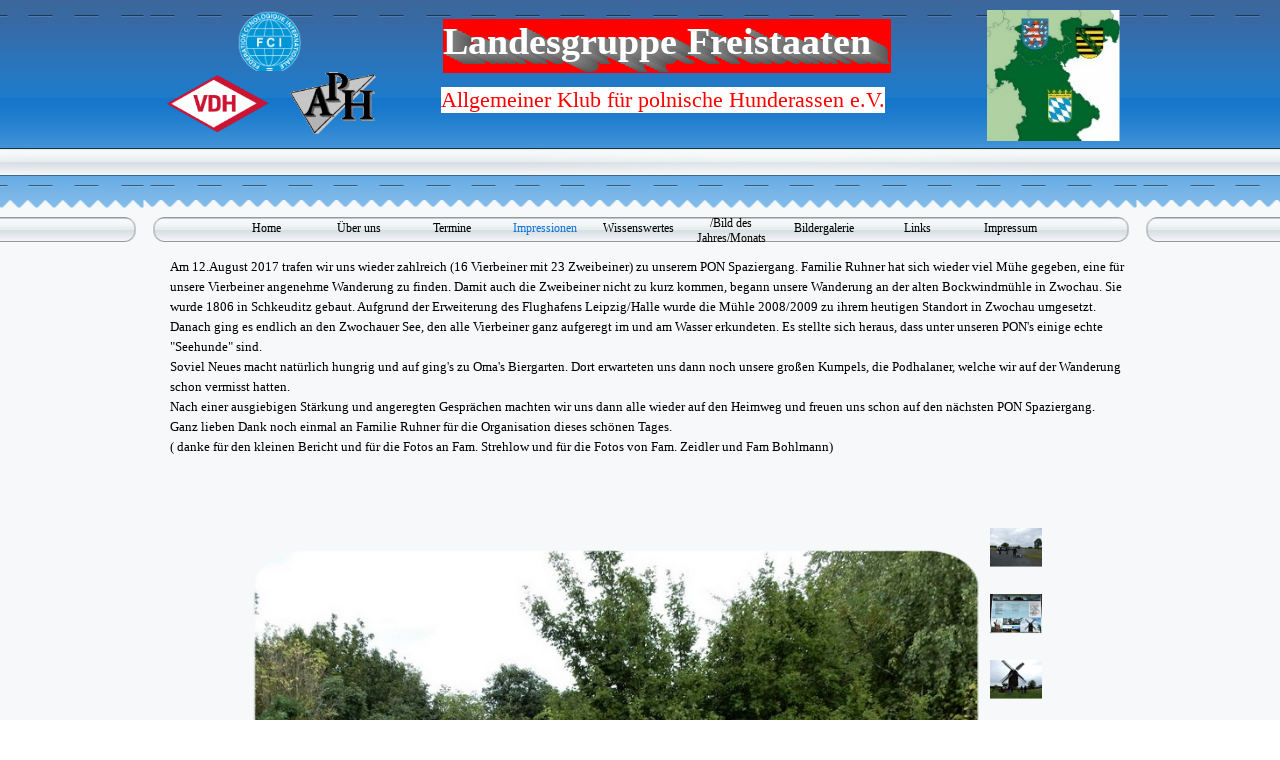

--- FILE ---
content_type: text/html
request_url: http://www.aph-freistaaten.de/12.08.-zwochauer-see.html
body_size: 7421
content:
<!DOCTYPE html><!-- HTML5 -->
<html prefix="og: http://ogp.me/ns#" lang="de-DE" dir="ltr">
	<head>
		<title>12.08. Zwochauer See - Allgemeiner Klub für Polnische Hunderassen APH e. V./LG Freistaaten</title>
		<meta charset="utf-8" />
		<!--[if IE]><meta http-equiv="ImageToolbar" content="False" /><![endif]-->
		<meta name="author" content="im Auftrag von Dr Gerd Bohlmann Holger Blach" />
		<meta name="generator" content="Incomedia WebSite X5 Evo 2022.3.7 - www.websitex5.com" />
		<meta name="viewport" content="width=993" />
		
		<link rel="stylesheet" href="style/reset.css?2022-3-7-0" media="screen,print" />
		<link rel="stylesheet" href="style/print.css?2022-3-7-0" media="print" />
		<link rel="stylesheet" href="style/style.css?2022-3-7-0" media="screen,print" />
		<link rel="stylesheet" href="style/template.css?2022-3-7-0" media="screen" />
		<link rel="stylesheet" href="pcss/12.08.-zwochauer-see.css?2022-3-7-0-638605345578616343" media="screen,print" />
		<script src="res/jquery.js?2022-3-7-0"></script>
		<script src="res/x5engine.js?2022-3-7-0" data-files-version="2022-3-7-0"></script>
		<script>
			window.onload = function(){ checkBrowserCompatibility('Der von Ihnen verwendete Browser unterstützt nicht die die Funktionen, die für die Anzeige dieser Website benötigt werden.','Der von Ihnen verwendete Browser unterstützt möglicherweise nicht die die Funktionen, die für die Anzeige dieser Website benötigt werden.','[1]Browser aktualisieren[/1] oder [2]Vorgang fortsetzen[/2].','http://outdatedbrowser.com/'); };
			x5engine.utils.currentPagePath = '12.08.-zwochauer-see.html';
		</script>
		<link rel="alternate" type="application/rss+xml" title="" href="blog/x5feed.php" />
		<meta name="google-site-verification" content="NE9_WedNil7JuP0xcELX8_WVOI9BpSFFEj799ciFeVU" />
		<meta name="norton-safeweb-site-verification" content="b9qfs3dynvw08fa-2yaibpzvr3lhpl9wbiovhc6yj82xbcq7jlglr1c55nfn7t5gl3ybvdozgwy360dee8h9wawe806zj20jyyal-hn5vdserhcwbvhizl6k4wmd0lgh" />
	</head>
	<body>
		<div id="imPageExtContainer">
			<div id="imPageIntContainer">
				<div id="imHeaderBg"></div>
				<div id="imFooterBg"></div>
				<div id="imPage">
					<header id="imHeader">
						
						<div id="imHeaderObjects"><div id="imHeader_imObjectImage_01_wrapper" class="template-object-wrapper"><div id="imHeader_imObjectImage_01"><div id="imHeader_imObjectImage_01_container"><a href="http://www.fci.be/de/?lang=de"><img src="images/270px-fci_logo_svg.png" title="Info zu FCI" alt="" width="150" height="150" />
</a></div></div></div><div id="imHeader_imObjectImage_02_wrapper" class="template-object-wrapper"><div id="imHeader_imObjectImage_02"><div id="imHeader_imObjectImage_02_container"><a href="http://www.vdh.de/home/"><img src="images/250px-vdh_logo_svg.png" title="zur VDH Webseite" alt="" width="150" height="86" />
</a></div></div></div><div id="imHeader_imObjectImage_03_wrapper" class="template-object-wrapper"><div id="imHeader_imObjectImage_03"><div id="imHeader_imObjectImage_03_container"><a href="http://de.wikipedia.org/wiki/Freistaat_(Republik)"><img src="images/von-ZEITRAUM-BAYERN.jpg" title="Info zu Freistaaten" alt="" width="150" height="173" />
</a></div></div></div><div id="imHeader_imObjectTitle_04_wrapper" class="template-object-wrapper"><div id="imHeader_imObjectTitle_04"><span id ="imHeader_imObjectTitle_04_text" >Landesgruppe Freistaaten</span></div></div><div id="imHeader_imObjectTitle_05_wrapper" class="template-object-wrapper"><div id="imHeader_imObjectTitle_05"><span id ="imHeader_imObjectTitle_05_text" >Allgemeiner Klub für polnische Hunderassen e.V.</span></div></div><div id="imHeader_imObjectImage_06_wrapper" class="template-object-wrapper"><div id="imHeader_imObjectImage_06"><div id="imHeader_imObjectImage_06_container"><a href="http://www.pon-op.de/"><img src="images/APH-Embl---neu-1.png" title="" alt="" width="150" height="109" />
</a></div></div></div><div id="imHeader_imMenuObject_07_wrapper" class="template-object-wrapper"><!-- UNSEARCHABLE --><div id="imHeader_imMenuObject_07"><div id="imHeader_imMenuObject_07_container"><div class="hamburger-button hamburger-component"><div><div><div class="hamburger-bar"></div><div class="hamburger-bar"></div><div class="hamburger-bar"></div></div></div></div><div class="hamburger-menu-background-container hamburger-component">
	<div class="hamburger-menu-background menu-mobile menu-mobile-animated hidden">
		<div class="hamburger-menu-close-button"><span>&times;</span></div>
	</div>
</div>
<ul class="menu-mobile-animated hidden">
	<li class="imMnMnFirst imPage" data-link-paths=",/index.html,/">
<div class="label-wrapper">
<div class="label-inner-wrapper">
		<a class="label" href="index.html">
Home		</a>
</div>
</div>
	</li><li class="imMnMnMiddle imLevel"><div class="label-wrapper"><div class="label-inner-wrapper"><span class="label">Über uns</span></div></div><ul data-original-position="open-bottom" class="open-bottom" style="" >
	<li class="imMnMnFirst imPage" data-link-paths=",/gruendung-der-lg.html">
<div class="label-wrapper">
<div class="label-inner-wrapper">
		<a class="label" href="gruendung-der-lg.html">
Gründung der LG		</a>
</div>
</div>
	</li><li class="imMnMnMiddle imPage" data-link-paths=",/lg-vorstand.html">
<div class="label-wrapper">
<div class="label-inner-wrapper">
		<a class="label" href="lg-vorstand.html">
LG Vorstand		</a>
</div>
</div>
	</li><li class="imMnMnMiddle imPage" data-link-paths=",/unsere-zuechter.html">
<div class="label-wrapper">
<div class="label-inner-wrapper">
		<a class="label" href="unsere-zuechter.html">
Unsere Züchter		</a>
</div>
</div>
	</li><li class="imMnMnLast imPage" data-link-paths=",/kontakte.html">
<div class="label-wrapper">
<div class="label-inner-wrapper">
		<a class="label" href="kontakte.html">
Kontakte		</a>
</div>
</div>
	</li></ul></li><li class="imMnMnMiddle imLevel"><div class="label-wrapper"><div class="label-inner-wrapper"><span class="label">Termine</span></div></div></li><li class="imMnMnMiddle imLevel"><div class="label-wrapper"><div class="label-inner-wrapper"><span class="label">Impressionen</span></div></div><ul data-original-position="open-bottom" class="open-bottom" style="" >
	<li class="imMnMnFirst imLevel"><div class="label-wrapper"><div class="label-inner-wrapper"><span class="label">2011-2013</span></div></div><ul data-original-position="open-right" class="open-right" style="" >
	<li class="imMnMnFirst imPage" data-link-paths="|/17.11.2013-poehl,-mitgliederversammlung.html">
<div class="label-wrapper">
<div class="label-inner-wrapper">
		<a class="label" href="17.11.2013-poehl,-mitgliederversammlung.html">
17.11.2013 Pöhl, Mitgliederversammlung		</a>
</div>
</div>
	</li><li class="imMnMnMiddle imPage" data-link-paths=",/22.9.2013-altvaterturm-bei-lehesten.html">
<div class="label-wrapper">
<div class="label-inner-wrapper">
		<a class="label" href="22.9.2013-altvaterturm-bei-lehesten.html">
22.9.2013 Altvaterturm bei Lehesten		</a>
</div>
</div>
	</li><li class="imMnMnMiddle imPage" data-link-paths=",/ausstellung-23.6.2013-.html">
<div class="label-wrapper">
<div class="label-inner-wrapper">
		<a class="label" href="ausstellung-23.6.2013-.html">
Ausstellung 23.6.2013 		</a>
</div>
</div>
	</li><li class="imMnMnMiddle imPage" data-link-paths=",/12.5.2013-stadtroda.html">
<div class="label-wrapper">
<div class="label-inner-wrapper">
		<a class="label" href="12.5.2013-stadtroda.html">
12.5.2013 Stadtroda		</a>
</div>
</div>
	</li><li class="imMnMnMiddle imPage" data-link-paths=",/17.3.2013--poehl.html">
<div class="label-wrapper">
<div class="label-inner-wrapper">
		<a class="label" href="17.3.2013--poehl.html">
17.3.2013  Pöhl		</a>
</div>
</div>
	</li><li class="imMnMnMiddle imPage" data-link-paths=",/27.1.2013-veldenstein.html">
<div class="label-wrapper">
<div class="label-inner-wrapper">
		<a class="label" href="27.1.2013-veldenstein.html">
27.1.2013 Veldenstein		</a>
</div>
</div>
	</li><li class="imMnMnMiddle imPage" data-link-paths=",/8.12.2012-beichlingen.html">
<div class="label-wrapper">
<div class="label-inner-wrapper">
		<a class="label" href="8.12.2012-beichlingen.html">
8.12.2012 Beichlingen		</a>
</div>
</div>
	</li><li class="imMnMnMiddle imPage" data-link-paths=",/16.9.2012-bennewitz.html">
<div class="label-wrapper">
<div class="label-inner-wrapper">
		<a class="label" href="16.9.2012-bennewitz.html">
16.9.2012 Bennewitz		</a>
</div>
</div>
	</li><li class="imMnMnLast imPage" data-link-paths=",/4.9.2011-klubschau-.html">
<div class="label-wrapper">
<div class="label-inner-wrapper">
		<a class="label" href="4.9.2011-klubschau-.html">
4.9.2011 Klubschau 		</a>
</div>
</div>
	</li></ul></li><li class="imMnMnMiddle imLevel"><div class="label-wrapper"><div class="label-inner-wrapper"><span class="label">2014</span></div></div><ul data-original-position="open-right" class="open-right" style="" >
	<li class="imMnMnFirst imPage" data-link-paths=",/16.11.burgk.html">
<div class="label-wrapper">
<div class="label-inner-wrapper">
		<a class="label" href="16.11.burgk.html">
16.11.Burgk		</a>
</div>
</div>
	</li><li class="imMnMnMiddle imPage" data-link-paths="|/05.10.-plauen,-ortsteil-reiszig.html">
<div class="label-wrapper">
<div class="label-inner-wrapper">
		<a class="label" href="05.10.-plauen,-ortsteil-reiszig.html">
05.10. Plauen, Ortsteil Reißig		</a>
</div>
</div>
	</li><li class="imMnMnMiddle imPage" data-link-paths=",/13.7.klostermansfeld.html">
<div class="label-wrapper">
<div class="label-inner-wrapper">
		<a class="label" href="13.7.klostermansfeld.html">
13.7.Klostermansfeld		</a>
</div>
</div>
	</li><li class="imMnMnMiddle imPage" data-link-paths=",/23.3.-poehl.html">
<div class="label-wrapper">
<div class="label-inner-wrapper">
		<a class="label" href="23.3.-poehl.html">
23.3. Pöhl		</a>
</div>
</div>
	</li><li class="imMnMnLast imPage" data-link-paths=",/2.2.-veldensteiner-forst.html">
<div class="label-wrapper">
<div class="label-inner-wrapper">
		<a class="label" href="2.2.-veldensteiner-forst.html">
2.2. Veldensteiner Forst		</a>
</div>
</div>
	</li></ul></li><li class="imMnMnMiddle imLevel"><div class="label-wrapper"><div class="label-inner-wrapper"><span class="label">2015</span></div></div><ul data-original-position="open-right" class="open-right" style="" >
	<li class="imMnMnFirst imPage" data-link-paths=",/25.1.-veldensteiner-forst.html">
<div class="label-wrapper">
<div class="label-inner-wrapper">
		<a class="label" href="25.1.-veldensteiner-forst.html">
25.1. Veldensteiner Forst		</a>
</div>
</div>
	</li><li class="imMnMnMiddle imPage" data-link-paths=",/23.3.-poehl-1.html">
<div class="label-wrapper">
<div class="label-inner-wrapper">
		<a class="label" href="23.3.-poehl-1.html">
23.3. Pöhl		</a>
</div>
</div>
	</li><li class="imMnMnMiddle imPage" data-link-paths=",/27.09.-grimma.html">
<div class="label-wrapper">
<div class="label-inner-wrapper">
		<a class="label" href="27.09.-grimma.html">
27.09. Grimma		</a>
</div>
</div>
	</li><li class="imMnMnLast imPage" data-link-paths=",/08.11.-poehl.html">
<div class="label-wrapper">
<div class="label-inner-wrapper">
		<a class="label" href="08.11.-poehl.html">
08.11. Pöhl		</a>
</div>
</div>
	</li></ul></li><li class="imMnMnMiddle imLevel"><div class="label-wrapper"><div class="label-inner-wrapper"><span class="label">2016</span></div></div><ul data-original-position="open-right" class="open-right" style="" >
	<li class="imMnMnFirst imPage" data-link-paths=",/21.02.veldensteiner-forst.html">
<div class="label-wrapper">
<div class="label-inner-wrapper">
		<a class="label" href="21.02.veldensteiner-forst.html">
21.02.Veldensteiner Forst		</a>
</div>
</div>
	</li><li class="imMnMnMiddle imPage" data-link-paths=",/24.04.-osterfeld-goldschau-.html">
<div class="label-wrapper">
<div class="label-inner-wrapper">
		<a class="label" href="24.04.-osterfeld-goldschau-.html">
24.04. Osterfeld/Goldschau 		</a>
</div>
</div>
	</li><li class="imMnMnMiddle imPage" data-link-paths=",/11.06.-fruehsommerspasztag-in-leuna.html">
<div class="label-wrapper">
<div class="label-inner-wrapper">
		<a class="label" href="11.06.-fruehsommerspasztag-in-leuna.html">
11.06. Frühsommerspaßtag in Leuna		</a>
</div>
</div>
	</li><li class="imMnMnLast imPage" data-link-paths=",/16.-17.07.-lg-schau.html">
<div class="label-wrapper">
<div class="label-inner-wrapper">
		<a class="label" href="16.-17.07.-lg-schau.html">
16./17.07. LG Schau		</a>
</div>
</div>
	</li></ul></li><li class="imMnMnMiddle imLevel"><div class="label-wrapper"><div class="label-inner-wrapper"><span class="label">2017</span></div></div><ul data-original-position="open-right" class="open-right" style="" >
	<li class="imMnMnFirst imPage" data-link-paths=",/21.01.-poehl.html">
<div class="label-wrapper">
<div class="label-inner-wrapper">
		<a class="label" href="21.01.-poehl.html">
21.01. Pöhl		</a>
</div>
</div>
	</li><li class="imMnMnMiddle imPage" data-link-paths=",/22.04.-grimma.html">
<div class="label-wrapper">
<div class="label-inner-wrapper">
		<a class="label" href="22.04.-grimma.html">
22.04. Grimma		</a>
</div>
</div>
	</li><li class="imMnMnMiddle imPage" data-link-paths=",/17.06.-hof.html">
<div class="label-wrapper">
<div class="label-inner-wrapper">
		<a class="label" href="17.06.-hof.html">
17.06. Hof		</a>
</div>
</div>
	</li><li class="imMnMnMiddle imPage" data-link-paths=",/12.08.-zwochauer-see.html">
<div class="label-wrapper">
<div class="label-inner-wrapper">
		<a class="label" href="12.08.-zwochauer-see.html">
12.08. Zwochauer See		</a>
</div>
</div>
	</li><li class="imMnMnMiddle imPage" data-link-paths=",/03.09.-26.-klubschau-des-aph.html">
<div class="label-wrapper">
<div class="label-inner-wrapper">
		<a class="label" href="03.09.-26.-klubschau-des-aph.html">
03.09. 26. Klubschau des APH		</a>
</div>
</div>
	</li><li class="imMnMnLast imPage" data-link-paths=",/21.10.-geierswalder-see-in-der-lausitz.html">
<div class="label-wrapper">
<div class="label-inner-wrapper">
		<a class="label" href="21.10.-geierswalder-see-in-der-lausitz.html">
21.10. Geierswalder See in der Lausitz		</a>
</div>
</div>
	</li></ul></li><li class="imMnMnMiddle imLevel"><div class="label-wrapper"><div class="label-inner-wrapper"><span class="label">2018</span></div></div><ul data-original-position="open-right" class="open-right" style="" >
	<li class="imMnMnFirst imPage" data-link-paths=",/11.02.-poehl.html">
<div class="label-wrapper">
<div class="label-inner-wrapper">
		<a class="label" href="11.02.-poehl.html">
11.02. Pöhl		</a>
</div>
</div>
	</li><li class="imMnMnMiddle imPage" data-link-paths=",/28.04.-gauchsdorfer-see-.html">
<div class="label-wrapper">
<div class="label-inner-wrapper">
		<a class="label" href="28.04.-gauchsdorfer-see-.html">
28.04. Gauchsdorfer See 		</a>
</div>
</div>
	</li><li class="imMnMnMiddle imPage" data-link-paths=",/16.06.-fruehsommerspasztag.html">
<div class="label-wrapper">
<div class="label-inner-wrapper">
		<a class="label" href="16.06.-fruehsommerspasztag.html">
16.06. Frühsommerspaßtag		</a>
</div>
</div>
	</li><li class="imMnMnMiddle imPage" data-link-paths=",/27.10.-geierswalder-see.html">
<div class="label-wrapper">
<div class="label-inner-wrapper">
		<a class="label" href="27.10.-geierswalder-see.html">
27.10. Geierswalder See		</a>
</div>
</div>
	</li><li class="imMnMnLast imPage" data-link-paths=",/08.12.-poehl-mit-mitgliederversammlung.html">
<div class="label-wrapper">
<div class="label-inner-wrapper">
		<a class="label" href="08.12.-poehl-mit-mitgliederversammlung.html">
08.12. Pöhl mit Mitgliederversammlung		</a>
</div>
</div>
	</li></ul></li><li class="imMnMnMiddle imLevel"><div class="label-wrapper"><div class="label-inner-wrapper"><span class="label">2019</span></div></div><ul data-original-position="open-right" class="open-right" style="" >
	<li class="imMnMnFirst imPage" data-link-paths=",/25.02.-betzenstein.html">
<div class="label-wrapper">
<div class="label-inner-wrapper">
		<a class="label" href="25.02.-betzenstein.html">
25.02. Betzenstein		</a>
</div>
</div>
	</li><li class="imMnMnMiddle imPage" data-link-paths=",/04.08.-stoermthaler-see.html">
<div class="label-wrapper">
<div class="label-inner-wrapper">
		<a class="label" href="04.08.-stoermthaler-see.html">
04.08. Störmthaler See		</a>
</div>
</div>
	</li><li class="imMnMnLast imPage" data-link-paths=",/23.11.-talsperre-poehl.html">
<div class="label-wrapper">
<div class="label-inner-wrapper">
		<a class="label" href="23.11.-talsperre-poehl.html">
23.11. Talsperre Pöhl		</a>
</div>
</div>
	</li></ul></li><li class="imMnMnMiddle imLevel"><div class="label-wrapper"><div class="label-inner-wrapper"><span class="label">2020</span></div></div><ul data-original-position="open-right" class="open-right" style="" >
	<li class=" imPage" data-link-paths=",/22.02.-auenwald.html">
<div class="label-wrapper">
<div class="label-inner-wrapper">
		<a class="label" href="22.02.-auenwald.html">
22.02. Auenwald		</a>
</div>
</div>
	</li></ul></li><li class="imMnMnMiddle imLevel"><div class="label-wrapper"><div class="label-inner-wrapper"><span class="label">2021</span></div></div><ul data-original-position="open-right" class="open-right" style="" >
	<li class=" imPage" data-link-paths=",/15.08.-stoermtaler-see.html">
<div class="label-wrapper">
<div class="label-inner-wrapper">
		<a class="label" href="15.08.-stoermtaler-see.html">
15.08. Störmtaler See		</a>
</div>
</div>
	</li></ul></li><li class="imMnMnMiddle imLevel"><div class="label-wrapper"><div class="label-inner-wrapper"><span class="label">2022</span></div></div><ul data-original-position="open-right" class="open-right" style="" >
	<li class="imMnMnFirst imPage" data-link-paths=",/3.04.-stoermthaler-see.html">
<div class="label-wrapper">
<div class="label-inner-wrapper">
		<a class="label" href="3.04.-stoermthaler-see.html">
3.04. Störmthaler See		</a>
</div>
</div>
	</li><li class="imMnMnMiddle imPage" data-link-paths=",/28.05.-theresienstein-in-hof.html">
<div class="label-wrapper">
<div class="label-inner-wrapper">
		<a class="label" href="28.05.-theresienstein-in-hof.html">
28.05. Theresienstein in Hof		</a>
</div>
</div>
	</li><li class="imMnMnLast imPage" data-link-paths=",/30.10.-geierswalder-see.html">
<div class="label-wrapper">
<div class="label-inner-wrapper">
		<a class="label" href="30.10.-geierswalder-see.html">
30.10. Geierswalder See		</a>
</div>
</div>
	</li></ul></li><li class="imMnMnMiddle imLevel"><div class="label-wrapper"><div class="label-inner-wrapper"><span class="label">2023</span></div></div><ul data-original-position="open-right" class="open-right" style="" >
	<li class="imMnMnFirst imPage" data-link-paths=",/19.02.-hof.html">
<div class="label-wrapper">
<div class="label-inner-wrapper">
		<a class="label" href="19.02.-hof.html">
19.02. Hof		</a>
</div>
</div>
	</li><li class="imMnMnLast imPage" data-link-paths=",/04.06.-stoermthaler-see.html">
<div class="label-wrapper">
<div class="label-inner-wrapper">
		<a class="label" href="04.06.-stoermthaler-see.html">
04.06. Störmthaler See		</a>
</div>
</div>
	</li></ul></li><li class="imMnMnLast imLevel"><div class="label-wrapper"><div class="label-inner-wrapper"><span class="label">2024</span></div></div><ul data-original-position="open-right" class="open-right" style="" >
	<li class=" imPage" data-link-paths=",/26.05.-bad-duerrenbeg.html">
<div class="label-wrapper">
<div class="label-inner-wrapper">
		<a class="label" href="26.05.-bad-duerrenbeg.html">
26.05. Bad Dürrenbeg		</a>
</div>
</div>
	</li></ul></li></ul></li><li class="imMnMnMiddle imLevel"><div class="label-wrapper"><div class="label-inner-wrapper"><span class="label">Wissenswertes</span></div></div><ul data-original-position="open-bottom" class="open-bottom" style="" >
	<li class="imMnMnFirst imPage" data-link-paths=",/rassebeschreibungen-----------------------------------------------.html">
<div class="label-wrapper">
<div class="label-inner-wrapper">
		<a class="label" href="rassebeschreibungen-----------------------------------------------.html">
Rassebeschreibungen                                               		</a>
</div>
</div>
	</li><li class="imMnMnMiddle imPage" data-link-paths=",/pon-op-buch-vom-aph.html">
<div class="label-wrapper">
<div class="label-inner-wrapper">
		<a class="label" href="pon-op-buch-vom-aph.html">
PON/OP Buch vom APH		</a>
</div>
</div>
	</li><li class="imMnMnMiddle imPage" data-link-paths=",/zuchtbuecher.html">
<div class="label-wrapper">
<div class="label-inner-wrapper">
		<a class="label" href="zuchtbuecher.html">
Zuchtbücher		</a>
</div>
</div>
	</li><li class="imMnMnMiddle imLevel"><div class="label-wrapper"><div class="label-inner-wrapper"><span class="label">Über Welpen</span></div></div><ul data-original-position="open-right" class="open-right" style="" >
	<li class="imMnMnFirst imPage" data-link-paths=",/vorbereitung-auf-welpen.html">
<div class="label-wrapper">
<div class="label-inner-wrapper">
		<a class="label" href="vorbereitung-auf-welpen.html">
Vorbereitung auf Welpen		</a>
</div>
</div>
	</li><li class="imMnMnMiddle imPage" data-link-paths=",/op-welpen.html">
<div class="label-wrapper">
<div class="label-inner-wrapper">
		<a class="label" href="op-welpen.html">
OP-Welpen		</a>
</div>
</div>
	</li><li class="imMnMnLast imPage" data-link-paths=",/pon-welpen.html">
<div class="label-wrapper">
<div class="label-inner-wrapper">
		<a class="label" href="pon-welpen.html">
PON-Welpen		</a>
</div>
</div>
	</li></ul></li><li class="imMnMnLast imPage" data-link-paths=",/allgemeine-infos.html">
<div class="label-wrapper">
<div class="label-inner-wrapper">
		<a class="label" href="allgemeine-infos.html">
Allgemeine Infos		</a>
</div>
</div>
	</li></ul></li><li class="imMnMnMiddle imLevel"><div class="label-wrapper"><div class="label-inner-wrapper"><span class="label">/Bild des Jahres/Monats</span></div></div><ul data-original-position="open-bottom" class="open-bottom" style="" >
	<li class=" imPage" data-link-paths=",/2013-2021.html">
<div class="label-wrapper">
<div class="label-inner-wrapper">
		<a class="label" href="2013-2021.html">
2013-2021		</a>
</div>
</div>
	</li></ul></li><li class="imMnMnMiddle imLevel"><div class="label-wrapper"><div class="label-inner-wrapper"><span class="label">Bildergalerie</span></div></div><ul data-original-position="open-bottom" class="open-bottom" style="" >
	<li class="imMnMnFirst imPage" data-link-paths="|/schnappschuesse,-2013-zur-verfuegung-gestellt-von-unseren-mitgliedern.html">
<div class="label-wrapper">
<div class="label-inner-wrapper">
		<a class="label" href="schnappschuesse,-2013-zur-verfuegung-gestellt-von-unseren-mitgliedern.html">
Schnappschüsse, 2013 zur Verfügung gestellt von unseren Mitgliedern		</a>
</div>
</div>
	</li><li class="imMnMnMiddle imPage" data-link-paths="|/schnappschuesse,-2014.html">
<div class="label-wrapper">
<div class="label-inner-wrapper">
		<a class="label" href="schnappschuesse,-2014.html">
Schnappschüsse, 2014		</a>
</div>
</div>
	</li><li class="imMnMnMiddle imPage" data-link-paths="-/schnappschuesse,2015.html">
<div class="label-wrapper">
<div class="label-inner-wrapper">
		<a class="label" href="schnappschuesse,2015.html">
Schnappschüsse,2015		</a>
</div>
</div>
	</li><li class="imMnMnMiddle imPage" data-link-paths="|/schnappschuesse,-2016.html">
<div class="label-wrapper">
<div class="label-inner-wrapper">
		<a class="label" href="schnappschuesse,-2016.html">
Schnappschüsse, 2016		</a>
</div>
</div>
	</li><li class="imMnMnLast imPage" data-link-paths=",/schnappschuesse-2017.html">
<div class="label-wrapper">
<div class="label-inner-wrapper">
		<a class="label" href="schnappschuesse-2017.html">
Schnappschüsse 2017		</a>
</div>
</div>
	</li></ul></li><li class="imMnMnMiddle imLevel"><div class="label-wrapper"><div class="label-inner-wrapper"><span class="label">Links</span></div></div><ul data-original-position="open-bottom" class="open-bottom" style="" >
	<li class=" imPage" data-link-paths=",/verbaende-u.-sonstige.html">
<div class="label-wrapper">
<div class="label-inner-wrapper">
		<a class="label" href="verbaende-u.-sonstige.html">
Verbände u. Sonstige		</a>
</div>
</div>
	</li></ul></li><li class="imMnMnLast imLevel"><div class="label-wrapper"><div class="label-inner-wrapper"><span class="label">Impressum</span></div></div><ul data-original-position="open-bottom" class="open-bottom" style="" >
	<li class="imMnMnFirst imPage" data-link-paths=",/impressum.html">
<div class="label-wrapper">
<div class="label-inner-wrapper">
		<a class="label" href="impressum.html">
Impressum		</a>
</div>
</div>
	</li><li class="imMnMnLast imPage" data-link-paths=",/datenschutzerklaerung.html">
<div class="label-wrapper">
<div class="label-inner-wrapper">
		<a class="label" href="datenschutzerklaerung.html">
Datenschutzerklärung		</a>
</div>
</div>
	</li></ul></li></ul></div></div><!-- UNSEARCHABLE END --><script>
var imHeader_imMenuObject_07_settings = {
	'menuId': 'imHeader_imMenuObject_07',
	'responsiveMenuEffect': 'slide',
	'responsiveMenuLevelOpenEvent': 'mouseover',
	'animationDuration': 1000,
}
x5engine.boot.push(function(){x5engine.initMenu(imHeader_imMenuObject_07_settings)});
$(function () {$('#imHeader_imMenuObject_07_container ul li').not('.imMnMnSeparator').each(function () {    var $this = $(this), timeout = 0;    $this.on('mouseenter', function () {        clearTimeout(timeout);        setTimeout(function () { $this.children('ul, .multiple-column').stop(false, false).show(); }, 250);    }).on('mouseleave', function () {        timeout = setTimeout(function () { $this.children('ul, .multiple-column').stop(false, false).hide(); }, 250);    });});});

</script>
</div></div>
					</header>
					<div id="imStickyBarContainer">
						<div id="imStickyBarGraphics"></div>
						<div id="imStickyBar">
							<div id="imStickyBarObjects"></div>
						</div>
					</div>
					<a class="imHidden" href="#imGoToCont" title="Überspringen Sie das Hauptmenü">Direkt zum Seiteninhalt</a>
					<div id="imSideBar">
						<div id="imSideBarObjects"></div>
					</div>
					<div id="imContentGraphics"></div>
					<main id="imContent">
						<a id="imGoToCont"></a>
						<div id="imPageRow_1" class="imPageRow">
						
						</div>
						<div id="imCell_1" class="" > <div id="imCellStyleGraphics_1"></div><div id="imCellStyleBorders_1"></div><div id="imTextObject_112_01">
							<div data-index="0"  class="text-tab-content grid-prop current-tab "  id="imTextObject_112_01_tab0" style="opacity: 1; ">
								<div class="text-inner">
									Am 12.August 2017 trafen wir uns wieder zahlreich (16 Vierbeiner mit 23 Zweibeiner) zu unserem PON Spaziergang. Familie Ruhner hat sich wieder viel Mühe gegeben, eine für unsere Vierbeiner angenehme Wanderung zu finden. Damit auch die Zweibeiner nicht zu kurz kommen, begann unsere Wanderung an der alten Bockwindmühle in Zwochau. Sie wurde 1806 in Schkeuditz gebaut. Aufgrund der Erweiterung des Flughafens Leipzig/Halle wurde die Mühle 2008/2009 zu ihrem heutigen Standort in Zwochau umgesetzt.<div>Danach ging es endlich an den Zwochauer See, den alle Vierbeiner ganz aufgeregt im und am Wasser erkundeten. Es stellte sich heraus, dass unter unseren PON's einige echte "Seehunde" sind.</div><div>Soviel Neues macht natürlich hungrig und auf ging's zu Oma's Biergarten. Dort erwarteten uns dann noch unsere großen Kumpels, die Podhalaner, welche wir auf der Wanderung schon vermisst hatten.</div><div>Nach einer ausgiebigen Stärkung und angeregten Gesprächen machten wir uns dann alle wieder auf den Heimweg und freuen uns schon auf den nächsten PON Spaziergang.</div><div>Ganz lieben Dank noch einmal an Familie Ruhner für die Organisation dieses schönen Tages.</div><div>( danke für den kleinen Bericht und für die Fotos an Fam. Strehlow und für die Fotos von Fam. Zeidler und Fam Bohlmann)</div><div><br></div><div><br></div>
								</div>
							</div>
						
						</div>
						</div><div id="imPageRow_2" class="imPageRow">
						
						</div>
						<div id="imCell_2" class="" > <div id="imCellStyleGraphics_2"></div><div id="imCellStyleBorders_2"></div><div id="imObjectGallery_112_02"><div id="imObjectGalleryContainer_2"></div></div><script>var imObjectGallery_112_02_settings = {'target': '#imObjectGallery_112_02','backgroundColor': 'transparent','description': { 'fontSize': '9pt','fontFamily': 'Tahoma','fontStyle': 'normal','fontWeight': 'normal'},'autoplay': true,'thumbs': { 'position': 'right', 'number': 10 },'controlBar': { 'show': false, 'color': 'rgba(20, 20, 20, 1)' },'random': false,'fullScreen': false,'media': [{'type': 'image','width': 800,'height': 600,'url': 'gallery/1_nwt9vokg.png','thumb': 'gallery/1_thumb_pliq9aao.png','autoplayTime': 5000,'effect': 'none'},{'type': 'image','width': 800,'height': 600,'url': 'gallery/2_f0r9g1rt.png','thumb': 'gallery/2_thumb_k6jaq3zn.png','autoplayTime': 5000,'effect': 'none'},{'type': 'image','width': 793,'height': 600,'url': 'gallery/3--2-_g1ftejpm.png','thumb': 'gallery/3--2-_thumb_ju3o4s16.png','autoplayTime': 5000,'effect': 'none'},{'type': 'image','width': 800,'height': 600,'url': 'gallery/3_g5fqutq6.png','thumb': 'gallery/3_thumb_5nf3zboh.png','autoplayTime': 5000,'effect': 'none'},{'type': 'image','width': 840,'height': 600,'url': 'gallery/4--2-_g4efhcpj.png','thumb': 'gallery/4--2-_thumb_jjutuzb3.png','autoplayTime': 5000,'effect': 'none'},{'type': 'image','width': 800,'height': 600,'url': 'gallery/3--3-.png','thumb': 'gallery/3--3-_thumb.png','autoplayTime': 5000,'effect': 'none'},{'type': 'image','width': 800,'height': 600,'url': 'gallery/4--3-_db4hqxyt.png','thumb': 'gallery/4--3-_thumb_4izlznn8.png','autoplayTime': 5000,'effect': 'none'},{'type': 'image','width': 800,'height': 600,'url': 'gallery/4--4-_elv15c94.png','thumb': 'gallery/4--4-_thumb_ni5chgvw.png','autoplayTime': 5000,'effect': 'none'},{'type': 'image','width': 800,'height': 600,'url': 'gallery/5--1-.png','thumb': 'gallery/5--1-_thumb.png','autoplayTime': 5000,'effect': 'none'},{'type': 'image','width': 800,'height': 600,'url': 'gallery/5--2-_67tp9ulm.png','thumb': 'gallery/5--2-_thumb_jbllu7o8.png','autoplayTime': 5000,'effect': 'none'},{'type': 'image','width': 800,'height': 600,'url': 'gallery/5--3-.png','thumb': 'gallery/5--3-_thumb.png','autoplayTime': 5000,'effect': 'none'},{'type': 'image','width': 800,'height': 600,'url': 'gallery/5--4-.png','thumb': 'gallery/5--4-_thumb.png','autoplayTime': 5000,'effect': 'none'},{'type': 'image','width': 800,'height': 600,'url': 'gallery/5--5-.png','thumb': 'gallery/5--5-_thumb.png','autoplayTime': 5000,'effect': 'none'},{'type': 'image','width': 800,'height': 600,'url': 'gallery/5--6-.png','thumb': 'gallery/5--6-_thumb.png','autoplayTime': 5000,'effect': 'none'},{'type': 'image','width': 800,'height': 600,'url': 'gallery/5--7-.png','thumb': 'gallery/5--7-_thumb.png','autoplayTime': 5000,'effect': 'none'},{'type': 'image','width': 800,'height': 600,'url': 'gallery/5--8-.png','thumb': 'gallery/5--8-_thumb.png','autoplayTime': 5000,'effect': 'none'},{'type': 'image','width': 747,'height': 600,'url': 'gallery/5--9-.png','thumb': 'gallery/5--9-_thumb.png','autoplayTime': 5000,'effect': 'none'},{'type': 'image','width': 800,'height': 600,'url': 'gallery/5--11-.png','thumb': 'gallery/5--11-_thumb.png','autoplayTime': 5000,'effect': 'none'},{'type': 'image','width': 800,'height': 600,'url': 'gallery/5--12-.png','thumb': 'gallery/5--12-_thumb.png','autoplayTime': 5000,'effect': 'none'},{'type': 'image','width': 800,'height': 600,'url': 'gallery/5--13-.png','thumb': 'gallery/5--13-_thumb.png','autoplayTime': 5000,'effect': 'none'},{'type': 'image','width': 800,'height': 600,'url': 'gallery/5--14-.png','thumb': 'gallery/5--14-_thumb.png','autoplayTime': 5000,'effect': 'none'},{'type': 'image','width': 800,'height': 600,'url': 'gallery/5--15-.png','thumb': 'gallery/5--15-_thumb.png','autoplayTime': 5000,'effect': 'none'},{'type': 'image','width': 801,'height': 600,'url': 'gallery/1_9ktbnbb3.png','thumb': 'gallery/1_thumb_i2q786sk.png','autoplayTime': 5000,'effect': 'none'},{'type': 'image','width': 801,'height': 600,'url': 'gallery/2_cvf2e8wj.png','thumb': 'gallery/2_thumb_izjmtf7i.png','autoplayTime': 5000,'effect': 'none'},{'type': 'image','width': 801,'height': 600,'url': 'gallery/3_7lb9xp03.png','thumb': 'gallery/3_thumb_z7fh5bz3.png','autoplayTime': 5000,'effect': 'none'},{'type': 'image','width': 801,'height': 600,'url': 'gallery/4_v99ajzaj.png','thumb': 'gallery/4_thumb_ny9iep8x.png','autoplayTime': 5000,'effect': 'none'},{'type': 'image','width': 801,'height': 600,'url': 'gallery/5_qh753m63.png','thumb': 'gallery/5_thumb_uq3wwfzh.png','autoplayTime': 5000,'effect': 'none'},{'type': 'image','width': 800,'height': 600,'url': 'gallery/DSC00288.png','thumb': 'gallery/DSC00288_thumb.png','autoplayTime': 5000,'effect': 'none'},{'type': 'image','width': 800,'height': 600,'url': 'gallery/DSC00301.png','thumb': 'gallery/DSC00301_thumb.png','autoplayTime': 5000,'effect': 'none'},{'type': 'image','width': 800,'height': 600,'url': 'gallery/DSC00308.png','thumb': 'gallery/DSC00308_thumb.png','autoplayTime': 5000,'effect': 'none'},{'type': 'image','width': 800,'height': 600,'url': 'gallery/DSC00312.png','thumb': 'gallery/DSC00312_thumb.png','autoplayTime': 5000,'effect': 'none'},{'type': 'image','width': 800,'height': 600,'url': 'gallery/DSC00316.png','thumb': 'gallery/DSC00316_thumb.png','autoplayTime': 5000,'effect': 'none'},{'type': 'image','width': 800,'height': 600,'url': 'gallery/DSC00320.png','thumb': 'gallery/DSC00320_thumb.png','autoplayTime': 5000,'effect': 'none'},{'type': 'image','width': 800,'height': 600,'url': 'gallery/DSC00327.png','thumb': 'gallery/DSC00327_thumb.png','autoplayTime': 5000,'effect': 'none'},{'type': 'image','width': 800,'height': 600,'url': 'gallery/DSC00348.png','thumb': 'gallery/DSC00348_thumb.png','autoplayTime': 5000,'effect': 'none'},{'type': 'image','width': 800,'height': 600,'url': 'gallery/5--16-.png','thumb': 'gallery/5--16-_thumb.png','autoplayTime': 5000,'effect': 'none'},{'type': 'image','width': 800,'height': 600,'url': 'gallery/5--17-.png','thumb': 'gallery/5--17-_thumb.png','autoplayTime': 5000,'effect': 'none'},{'type': 'image','width': 800,'height': 600,'url': 'gallery/5--19-.png','thumb': 'gallery/5--19-_thumb.png','autoplayTime': 5000,'effect': 'none'},{'type': 'image','width': 800,'height': 600,'url': 'gallery/5--20-.png','thumb': 'gallery/5--20-_thumb.png','autoplayTime': 5000,'effect': 'none'},{'type': 'image','width': 800,'height': 600,'url': 'gallery/5--21-.png','thumb': 'gallery/5--21-_thumb.png','autoplayTime': 5000,'effect': 'none'},{'type': 'image','width': 800,'height': 600,'url': 'gallery/5--22-.png','thumb': 'gallery/5--22-_thumb.png','autoplayTime': 5000,'effect': 'none'},{'type': 'image','width': 800,'height': 600,'url': 'gallery/5--23-.png','thumb': 'gallery/5--23-_thumb.png','autoplayTime': 5000,'effect': 'none'},{'type': 'image','width': 915,'height': 600,'url': 'gallery/12_9soax6py.png','thumb': 'gallery/12_thumb_pltiw833.png','autoplayTime': 5000,'effect': 'none'},{'type': 'image','width': 800,'height': 600,'url': 'gallery/5--24-.png','thumb': 'gallery/5--24-_thumb.png','autoplayTime': 5000,'effect': 'none'},{'type': 'image','width': 800,'height': 600,'url': 'gallery/5_b9hnibok.png','thumb': 'gallery/5_thumb_42mnr637.png','autoplayTime': 5000,'effect': 'none'},{'type': 'image','width': 800,'height': 600,'url': 'gallery/6_kpgd21jc.png','thumb': 'gallery/6_thumb_3nkaw95t.png','autoplayTime': 5000,'effect': 'none'},{'type': 'image','width': 800,'height': 600,'url': 'gallery/7_lwbx0rfl.png','thumb': 'gallery/7_thumb_rms2camk.png','autoplayTime': 5000,'effect': 'none'},{'type': 'image','width': 800,'height': 600,'url': 'gallery/5--10-.png','thumb': 'gallery/5--10-_thumb.png','autoplayTime': 5000,'effect': 'none'},{'type': 'image','width': 620,'height': 600,'url': 'gallery/8_e8040q6p.png','thumb': 'gallery/8_thumb_8yrkhh7e.png','autoplayTime': 5000,'effect': 'none'},{'type': 'image','width': 800,'height': 600,'url': 'gallery/10--1-.png','thumb': 'gallery/10--1-_thumb.png','autoplayTime': 5000,'effect': 'none'},{'type': 'image','width': 800,'height': 600,'url': 'gallery/10--2-.png','thumb': 'gallery/10--2-_thumb.png','autoplayTime': 5000,'effect': 'none'},{'type': 'image','width': 946,'height': 600,'url': 'gallery/10_jaz9hm0f.png','thumb': 'gallery/10_thumb_v6ec3l5n.png','autoplayTime': 5000,'effect': 'none'},{'type': 'image','width': 600,'height': 600,'url': 'gallery/11.png','thumb': 'gallery/11_thumb.png','description': 'Tscüß bis zum nächsten Wiedersehen !!','autoplayTime': 5000,'effect': 'none'}]};var dataimObjectGallery_112_02 = null;function loadimObjectGallery_112_02() {var startIndex = 0;if(!!dataimObjectGallery_112_02) {imObjectGallery_112_02_settings.startFrom = dataimObjectGallery_112_02.currentItemIndex();}var w = 0;var h = 0;w = $('#imObjectGallery_112_02').width();w = w + (0);var wImageMax = 946;wImageMax = wImageMax + (0);w  = Math.min(w, 800);h = w * 600 / 800;imObjectGallery_112_02_settings.width = w;imObjectGallery_112_02_settings.height = h;var minThumbsSize = 64;var maxThumbsSize = 64;var thumbsSize = (h  / 10) - 2; thumbsSize = Math.max(thumbsSize, minThumbsSize); thumbsSize = Math.min(thumbsSize, maxThumbsSize);imObjectGallery_112_02_settings.thumbs.size = thumbsSize;dataimObjectGallery_112_02 = x5engine.gallery(imObjectGallery_112_02_settings);}x5engine.boot.push(function() {var imObjectGallery_112_02_resizeTo = null,imObjectGallery_112_02_width = 0,isFirstTime = true;loadimObjectGallery_112_02();x5engine.utils.onElementResize(document.getElementById('imObjectGallery_112_02').parentNode, function (rect, target) {if (imObjectGallery_112_02_width == rect.width) {return;}imObjectGallery_112_02_width = rect.width;if (!!imObjectGallery_112_02_resizeTo) {clearTimeout(imObjectGallery_112_02_resizeTo);}imObjectGallery_112_02_resizeTo = setTimeout(function() {if(!isFirstTime) {loadimObjectGallery_112_02();}else {isFirstTime = false;}}, 50);});});</script></div>
					</main>
					<footer id="imFooter">
						<div id="imFooterObjects"><div id="imFooter_imObjectImage_01_wrapper" class="template-object-wrapper"><div id="imFooter_imObjectImage_01"><div id="imFooter_imObjectImage_01_container"><img src="images/3.png" title="" alt="" width="150" height="96" />
</div></div></div></div>
					</footer>
				</div>
				<span class="imHidden"><a href="#imGoToCont" title="Lesen Sie den Inhalt der Seite noch einmal durch">Zurück zum Seiteninhalt</a></span>
			</div>
		</div>
		
		<noscript class="imNoScript"><div class="alert alert-red">Um diese Website nutzen zu können, aktivieren Sie bitte JavaScript.</div></noscript>
	</body>
</html>


--- FILE ---
content_type: text/css
request_url: http://www.aph-freistaaten.de/pcss/12.08.-zwochauer-see.css?2022-3-7-0-638605345578616343
body_size: 32108
content:
#imPage { display: -ms-grid; display: grid; -ms-grid-columns: minmax(0, 1fr) 993px minmax(0, 1fr); grid-template-columns: minmax(0, 1fr) 993px minmax(0, 1fr); -ms-grid-rows: 246px auto 82px; grid-template-rows: 246px auto 82px; }
#imHeader { display: block; -ms-grid-column: 1; -ms-grid-column-span: 3; grid-column: 1 / 4; -ms-grid-row: 1; -ms-grid-row-span: 1; grid-row: 1 / 2; }
#imFooter { display: block; -ms-grid-column: 2; -ms-grid-column-span: 1; grid-column: 2 / 3; -ms-grid-row: 3; -ms-grid-row-span: 1; grid-row: 3 / 4; }
#imSideBar { display: none; }
#imContent { display: block; -ms-grid-column: 1; -ms-grid-column-span: 3; grid-column: 1 / 4; -ms-grid-row: 2; -ms-grid-row-span: 1; grid-row: 2 / 3; }
#imContentGraphics { display: block; -ms-grid-column: 2; -ms-grid-column-span: 1; grid-column: 2 / 3; -ms-grid-row: 2; -ms-grid-row-span: 1; grid-row: 2 / 3; }
#imContent { display: -ms-grid; display: grid; -ms-grid-columns: minmax(0, 1fr) 40.333px 40.333px 40.333px 40.333px 40.333px 40.333px 40.333px 40.333px 40.333px 40.333px 40.333px 40.333px 40.333px 40.333px 40.333px 40.333px 40.333px 40.333px 40.333px 40.333px 40.333px 40.333px 40.333px 40.333px minmax(0, 1fr); grid-template-columns: minmax(0, 1fr) 40.333px 40.333px 40.333px 40.333px 40.333px 40.333px 40.333px 40.333px 40.333px 40.333px 40.333px 40.333px 40.333px 40.333px 40.333px 40.333px 40.333px 40.333px 40.333px 40.333px 40.333px 40.333px 40.333px 40.333px minmax(0, 1fr); -ms-grid-rows: auto auto auto; grid-template-rows: auto auto auto; }
#imContent > header { display: block; -ms-grid-column: 2; -ms-grid-column-span: 24; grid-column: 2 / 26; -ms-grid-row: 1; -ms-grid-row-span: 1; grid-row: 1 / 2; }
#imGoToCont { display: block; -ms-grid-column: 2; -ms-grid-column-span: 1; grid-column: 2 / 3; -ms-grid-row: 1; -ms-grid-row-span: 1; grid-row: 1 / 2; }
#imCell_1 { display: -ms-grid; display: grid; -ms-grid-column: 2; -ms-grid-column-span: 24; grid-column: 2 / 26; -ms-grid-row: 2; -ms-grid-row-span: 1; grid-row: 2 / 3; }
#imCell_2 { display: -ms-grid; display: grid; -ms-grid-column: 2; -ms-grid-column-span: 24; grid-column: 2 / 26; -ms-grid-row: 3; -ms-grid-row-span: 1; grid-row: 3 / 4; }
#imPageRow_1 { display: block; -ms-grid-column: 2; -ms-grid-column-span: 24; grid-column: 2 / 26; -ms-grid-row: 2; -ms-grid-row-span: 1; grid-row: 2 / 3; }
#imPageRow_2 { display: block; -ms-grid-column: 2; -ms-grid-column-span: 24; grid-column: 2 / 26; -ms-grid-row: 3; -ms-grid-row-span: 1; grid-row: 3 / 4; }
#imHeader_imCell_1 { -ms-grid-columns: 100%; grid-template-columns: 100%; position: relative; box-sizing: border-box; }
#imHeader_imObjectImage_01 { position: relative; -ms-grid-row-align: start; align-self: start; -ms-grid-column-align: center; justify-self: center; max-width: 100%; box-sizing: border-box; z-index: 3; }
#imHeader_imCellStyleGraphics_1 { position: absolute; top: 0px; bottom: 0px; background-color: transparent; }
#imHeader_imCellStyleBorders_1 { position: absolute; top: 0px; bottom: 0px; }
#imHeader_imObjectImage_01 { vertical-align: top; margin: 0 auto; }
#imHeader_imObjectImage_01 #imHeader_imObjectImage_01_container img { width: 100%; height: auto; vertical-align: top; }#imHeader_imCell_2 { -ms-grid-columns: 100%; grid-template-columns: 100%; position: relative; box-sizing: border-box; }
#imHeader_imObjectImage_02 { position: relative; -ms-grid-row-align: start; align-self: start; -ms-grid-column-align: center; justify-self: center; max-width: 100%; box-sizing: border-box; z-index: 3; }
#imHeader_imCellStyleGraphics_2 { position: absolute; top: 0px; bottom: 0px; background-color: transparent; }
#imHeader_imCellStyleBorders_2 { position: absolute; top: 0px; bottom: 0px; }
#imHeader_imObjectImage_02 { vertical-align: top; margin: 0 auto; }
#imHeader_imObjectImage_02 #imHeader_imObjectImage_02_container img { width: 100%; height: auto; vertical-align: top; }#imHeader_imCell_3 { -ms-grid-columns: 100%; grid-template-columns: 100%; position: relative; box-sizing: border-box; }
#imHeader_imObjectImage_03 { position: relative; -ms-grid-row-align: start; align-self: start; -ms-grid-column-align: center; justify-self: center; max-width: 100%; box-sizing: border-box; z-index: 3; }
#imHeader_imCellStyleGraphics_3 { position: absolute; top: 0px; bottom: 0px; background-color: transparent; }
#imHeader_imCellStyleBorders_3 { position: absolute; top: 0px; bottom: 0px; }
#imHeader_imObjectImage_03 { vertical-align: top; margin: 0 auto; }
#imHeader_imObjectImage_03 #imHeader_imObjectImage_03_container img { width: 100%; height: auto; vertical-align: top; }#imHeader_imCell_4 { -ms-grid-columns: 100%; grid-template-columns: 100%; position: relative; box-sizing: border-box; }
#imHeader_imObjectTitle_04 { position: relative; -ms-grid-row-align: start; align-self: start; -ms-grid-column-align: center; justify-self: center; max-width: 100%; box-sizing: border-box; z-index: 3; }
#imHeader_imCellStyleGraphics_4 { position: absolute; top: 0px; bottom: 0px; background-color: transparent; }
#imHeader_imCellStyleBorders_4 { position: absolute; top: 0px; bottom: 0px; }
#imHeader_imObjectTitle_04 {margin: 0; text-align: center;}
#imHeader_imObjectTitle_04_text {font: normal normal bold 72pt 'Tahoma';  padding: 0px 20px 10px 0px; background-color: rgba(255, 0, 0, 1); position: relative; display: inline-block; }
#imHeader_imObjectTitle_04_text,
#imHeader_imObjectTitle_04_text a { color: rgba(255, 255, 255, 1); white-space: pre-wrap; }
#imHeader_imObjectTitle_04_text a{ text-decoration: none; }
#imHeader_imCell_5 { -ms-grid-columns: 100%; grid-template-columns: 100%; position: relative; box-sizing: border-box; }
#imHeader_imObjectTitle_05 { position: relative; -ms-grid-row-align: start; align-self: start; -ms-grid-column-align: center; justify-self: center; max-width: 100%; box-sizing: border-box; z-index: 3; }
#imHeader_imCellStyleGraphics_5 { position: absolute; top: 0px; bottom: 0px; background-color: transparent; }
#imHeader_imCellStyleBorders_5 { position: absolute; top: 0px; bottom: 0px; }
#imHeader_imObjectTitle_05 {margin: 0; text-align: center;}
#imHeader_imObjectTitle_05_text {font: normal normal normal 36pt 'Tahoma';  padding: 0px 0px 0px 0px; background-color: rgba(255, 255, 255, 1); position: relative; display: inline-block; }
#imHeader_imObjectTitle_05_text,
#imHeader_imObjectTitle_05_text a { color: rgba(255, 0, 0, 1); white-space: pre-wrap; }
#imHeader_imObjectTitle_05_text a{ text-decoration: none; }
#imHeader_imCell_6 { -ms-grid-columns: 100%; grid-template-columns: 100%; position: relative; box-sizing: border-box; }
#imHeader_imObjectImage_06 { position: relative; -ms-grid-row-align: start; align-self: start; -ms-grid-column-align: center; justify-self: center; max-width: 100%; box-sizing: border-box; z-index: 3; }
#imHeader_imCellStyleGraphics_6 { position: absolute; top: 0px; bottom: 0px; background-color: transparent; }
#imHeader_imCellStyleBorders_6 { position: absolute; top: 0px; bottom: 0px; }
#imHeader_imObjectImage_06 { vertical-align: top; margin: 0 auto; }
#imHeader_imObjectImage_06 #imHeader_imObjectImage_06_container img { width: 100%; height: auto; vertical-align: top; }#imHeader_imCell_7 { -ms-grid-columns: 100%; grid-template-columns: 100%; position: relative; box-sizing: border-box; }
#imHeader_imMenuObject_07 { position: relative; -ms-grid-row-align: start; align-self: start; -ms-grid-column-align: center; justify-self: center; max-width: 100%; box-sizing: border-box; z-index: 103; }
#imHeader_imCellStyleGraphics_7 { position: absolute; top: 0px; bottom: 0px; background-color: transparent; }
#imHeader_imCellStyleBorders_7 { position: absolute; top: 0px; bottom: 0px; }
.label-wrapper .menu-item-icon {
max-height: 100%; position: absolute; top: 0; bottom: 0; left: 3px; margin: auto; z-index: 0; 
}
.im-menu-opened #imStickyBarContainer, .im-menu-opened #imPageToTop { visibility: hidden !important; }
#imFooter_imCell_1 { -ms-grid-columns: 100%; grid-template-columns: 100%; position: relative; box-sizing: border-box; }
#imFooter_imObjectImage_01 { position: relative; -ms-grid-row-align: start; align-self: start; -ms-grid-column-align: center; justify-self: center; max-width: 100%; box-sizing: border-box; z-index: 3; }
#imFooter_imCellStyleGraphics_1 { position: absolute; top: 0px; bottom: 0px; background-color: transparent; }
#imFooter_imCellStyleBorders_1 { position: absolute; top: 0px; bottom: 0px; }
#imFooter_imObjectImage_01 { vertical-align: top; margin: 0 auto; }
#imFooter_imObjectImage_01 #imFooter_imObjectImage_01_container img { width: 100%; height: auto; vertical-align: top; }.imPageRow { position: relative;  }
#imCell_1 { -ms-grid-columns: 100%; grid-template-columns: 100%; position: relative; box-sizing: border-box; }
#imTextObject_112_01 { position: relative; -ms-grid-row-align: start; align-self: start; -ms-grid-column-align: center; justify-self: center; max-width: 100%; box-sizing: border-box; z-index: 3; }
#imCellStyleGraphics_1 { position: absolute; top: 3px; bottom: 3px; background-color: transparent; }
#imCellStyleBorders_1 { position: absolute; top: 3px; bottom: 3px; }
#imTextObject_112_01 { width: 100%; }
#imTextObject_112_01 { font-style: normal; font-weight: normal; line-height: 20px; }
#imTextObject_112_01_tab0 div { line-height: 20px; }
#imTextObject_112_01_tab0 .imHeading1 { line-height: 20px; }
#imTextObject_112_01_tab0 .imHeading2 { line-height: 20px; }
#imTextObject_112_01_tab0 .imHeading3 { line-height: 20px; }
#imTextObject_112_01_tab0 .imHeading4 { line-height: 20px; }
#imTextObject_112_01_tab0 .imHeading5 { line-height: 20px; }
#imTextObject_112_01_tab0 .imHeading6 { line-height: 20px; }
#imTextObject_112_01_tab0 ul { list-style: disc; margin: 0; padding: 0; overflow: hidden; }
#imTextObject_112_01_tab0 ul ul { list-style: square; padding: 0 0 0 20px; }
#imTextObject_112_01_tab0 ul ul ul { list-style: circle; }
#imTextObject_112_01_tab0 ul li { margin: 0 0 0 40px; padding: 0px; }
#imTextObject_112_01_tab0 ol { list-style: decimal; margin: 0; padding: 0; }
#imTextObject_112_01_tab0 ol ol { list-style: lower-alpha; padding: 0 0 0 20px; }
#imTextObject_112_01_tab0 ol li { margin: 0 0 0 40px; padding: 0px; }
#imTextObject_112_01_tab0 blockquote { margin: 0 0 0 15px; padding: 0; border: none; }
#imTextObject_112_01_tab0 table { border: none; padding: 0; border-collapse: collapse; }
#imTextObject_112_01_tab0 table td { border: 1px solid black; word-wrap: break-word; padding: 4px 3px 4px 3px; margin: 0; vertical-align: middle; }
#imTextObject_112_01_tab0 p { margin: 0; padding: 0; }
#imTextObject_112_01_tab0 .inline-block { display: inline-block; }
#imTextObject_112_01_tab0 sup { vertical-align: super; font-size: smaller; }
#imTextObject_112_01_tab0 sub { vertical-align: sub; font-size: smaller; }
#imTextObject_112_01_tab0 img { border: none; margin: 0; vertical-align: text-bottom;}
#imTextObject_112_01_tab0 .fleft { float: left; vertical-align: baseline;}
#imTextObject_112_01_tab0 .fright { float: right; vertical-align: baseline;}
#imTextObject_112_01_tab0 img.fleft { margin-right: 15px; }
#imTextObject_112_01_tab0 img.fright { margin-left: 15px; }
#imTextObject_112_01_tab0 .imTALeft { text-align: left; }
#imTextObject_112_01_tab0 .imTARight { text-align: right; }
#imTextObject_112_01_tab0 .imTACenter { text-align: center; }
#imTextObject_112_01_tab0 .imTAJustify { text-align: justify; }
#imTextObject_112_01_tab0 .imUl { text-decoration: underline; }
#imTextObject_112_01_tab0 .imStrike { text-decoration: line-through; }
#imTextObject_112_01_tab0 .imUlStrike { text-decoration: underline line-through; }
#imTextObject_112_01_tab0 .imVt { vertical-align: top; }
#imTextObject_112_01_tab0 .imVc { vertical-align: middle; }
#imTextObject_112_01_tab0 .imVb { vertical-align: bottom; }
#imTextObject_112_01_tab0 hr { border-width: 1px 0 0 0; border-style: solid; }
#imTextObject_112_01 .text-container {border-width: 0 1px 1px 1px;box-sizing: border-box;width: 100%;}
#imTextObject_112_01 .text-container {margin: 0 auto; position: relative;overflow: hidden; display: -ms-grid; display: grid; -ms-grid-template-rows: 1fr; grid-template-rows: 1fr; -ms-grid-template-columns: 1fr; grid-template-columns: 1fr; background-color: rgba(255, 255, 255, 1); border-style: solid;border-color: rgba(169, 169, 169, 1); }
#imTextObject_112_01 .text-container .grid-prop.current-tab {z-index: 1; opacity: 1;  }
#imTextObject_112_01 .text-container .grid-prop {-ms-grid-column: 1; -ms-grid-row: 1; grid-area: 1 / 1 / 2 / 2; opacity: 0; box-sizing: border-box; position: relative;  }
#imTextObject_112_01 .text-container .text-tab-content.detach {position: absolute; top: 0; left: 0; width: 100%; display: none; }
#imCell_2 { -ms-grid-columns: 100%; grid-template-columns: 100%; position: relative; box-sizing: border-box; }
#imObjectGallery_112_02 { position: relative; -ms-grid-row-align: start; align-self: start; -ms-grid-column-align: center; justify-self: center; max-width: 100%; box-sizing: border-box; z-index: 3; }
#imCellStyleGraphics_2 { position: absolute; top: 3px; bottom: 3px; background-color: transparent; }
#imCellStyleBorders_2 { position: absolute; top: 3px; bottom: 3px; }
#imObjectGallery_112_02 { width: 100%; max-width: 100%; }
#imObjectGallery_112_02 > div { margin: 0 auto; }
#imObjectGallery_112_02 a:link, #imContent #imObjectGallery_112_02 a:hover, #imContent #imObjectGallery_112_02 a:visited, #imContent #imObjectGallery_112_02 a:active { border: none; background-color: transparent; text-decoration: none; }
#imContent { padding-left: 20px; padding-right:5px; }
.imPageRow { margin-left: -20px; margin-right: -5px; }
#imBreadcrumb { width: 954px; margin-left: 6px; margin-right: 6px; }
#imCell_1 { padding-top: 3px; padding-bottom: 3px; padding-left: 3px; padding-right: 3px; }
#imCell_1 { -ms-grid-rows: 100%; grid-template-rows: 100%; }
#imTextObject_112_01 { padding-top: 3px; padding-bottom: 3px; padding-left: 3px; padding-right: 3px; }
#imCellStyleGraphics_1 { left: 3px; right: 3px; }
#imCellStyleBorders_1 { left: 3px; right: 3px; border-top: 0; border-bottom: 0; border-left: 0; border-right: 0; }
#imCell_2 { padding-top: 3px; padding-bottom: 3px; padding-left: 3px; padding-right: 3px; }
#imCell_2 { -ms-grid-rows: 100%; grid-template-rows: 100%; }
#imObjectGallery_112_02 { padding-top: 3px; padding-bottom: 3px; padding-left: 3px; padding-right: 3px; }
#imCellStyleGraphics_2 { left: 3px; right: 3px; }
#imCellStyleBorders_2 { left: 3px; right: 3px; border-top: 0; border-bottom: 0; border-left: 0; border-right: 0; }

#imHeader_imObjectImage_01_wrapper { position: absolute; top: 10px; left: 93px; width: 65px; height: 61px; text-align: center; z-index: 1002; overflow: hidden; }
#imHeader_imObjectImage_01_wrapper img {-webkit-clip-path: inset(0 0 6.154% 0);clip-path: inset(0 0 6.154% 0);}#imHeader_imCell_1 { padding-top: 0px; padding-bottom: 0px; padding-left: 0px; padding-right: 0px; }
#imHeader_imCell_1 { -ms-grid-rows: 100%; grid-template-rows: 100%; }
#imHeader_imObjectImage_01 { padding-top: 0px; padding-bottom: 0px; padding-left: 0px; padding-right: 0px; }
#imHeader_imCellStyleGraphics_1 { left: 0px; right: 0px; }
#imHeader_imCellStyleBorders_1 { left: 0px; right: 0px; border-top: 0; border-bottom: 0; border-left: 0; border-right: 0; }
#imHeader_imObjectImage_02_wrapper { position: absolute; top: 73px; left: 20px; width: 107px; height: 61px; text-align: center; z-index: 1003; overflow: hidden; }
#imHeader_imObjectImage_02_wrapper img {-webkit-clip-path: inset(0 0 0% 0);clip-path: inset(0 0 0% 0);}#imHeader_imCell_2 { padding-top: 0px; padding-bottom: 0px; padding-left: 0px; padding-right: 0px; }
#imHeader_imCell_2 { -ms-grid-rows: 100%; grid-template-rows: 100%; }
#imHeader_imObjectImage_02 { padding-top: 0px; padding-bottom: 0px; padding-left: 0px; padding-right: 0px; }
#imHeader_imCellStyleGraphics_2 { left: 0px; right: 0px; }
#imHeader_imCellStyleBorders_2 { left: 0px; right: 0px; border-top: 0; border-bottom: 0; border-left: 0; border-right: 0; }
#imHeader_imObjectImage_03_wrapper { position: absolute; top: 10px; left: 843px; width: 133px; height: 131px; text-align: center; z-index: 1004; overflow: hidden; }
#imHeader_imObjectImage_03_wrapper img {-webkit-clip-path: inset(0 0 14.379% 0);clip-path: inset(0 0 14.379% 0);}#imHeader_imCell_3 { padding-top: 0px; padding-bottom: 0px; padding-left: 0px; padding-right: 0px; }
#imHeader_imCell_3 { -ms-grid-rows: 100%; grid-template-rows: 100%; }
#imHeader_imObjectImage_03 { padding-top: 0px; padding-bottom: 0px; padding-left: 0px; padding-right: 0px; }
#imHeader_imCellStyleGraphics_3 { left: 0px; right: 0px; }
#imHeader_imCellStyleBorders_3 { left: 0px; right: 0px; border-top: 0; border-bottom: 0; border-left: 0; border-right: 0; }
#imHeader_imObjectTitle_04_wrapper { position: absolute; top: 19px; left: 245px; width: 556px; height: 51px; text-align: center; z-index: 1005;  }
#imHeader_imCell_4 { padding-top: 0px; padding-bottom: 0px; padding-left: 0px; padding-right: 0px; }
#imHeader_imCell_4 { -ms-grid-rows: 100%; grid-template-rows: 100%; }
#imHeader_imObjectTitle_04 { padding-top: 0px; padding-bottom: 0px; padding-left: 0px; padding-right: 0px; }
#imHeader_imCellStyleGraphics_4 { left: 0px; right: 0px; }
#imHeader_imCellStyleBorders_4 { left: 0px; right: 0px; border-top: 0; border-bottom: 0; border-left: 0; border-right: 0; }
#imHeader_imObjectTitle_04_text { font-size: 28.73pt; }
#imHeader_imObjectTitle_04{ text-shadow: 0px 0px 0px rgba(128, 128, 128, 1), 1px 0px 0px rgba(126, 126, 126, 1), 2px 1px 0px rgba(124, 124, 124, 1), 3px 2px 0px rgba(122, 122, 122, 1), 4px 2px 0px rgba(120, 120, 120, 1), 5px 2px 0px rgba(118, 118, 118, 1), 6px 3px 0px rgba(116, 116, 116, 1), 7px 4px 0px rgba(114, 114, 114, 1), 8px 4px 0px rgba(112, 112, 112, 1), 9px 4px 0px rgba(110, 110, 110, 1), 10px 5px 0px rgba(108, 108, 108, 1), 11px 6px 0px rgba(106, 106, 106, 1), 12px 6px 0px rgba(104, 104, 104, 1), 13px 6px 0px rgba(102, 102, 102, 1), 14px 7px 0px rgba(100, 100, 100, 1), 15px 8px 0px rgba(98, 98, 98, 1), 16px 8px 0px rgba(96, 96, 96, 1), 17px 8px 0px rgba(94, 94, 94, 1), 18px 9px 0px rgba(92, 92, 92, 1), 19px 10px 0px rgba(90, 90, 90, 1) ;}#imHeader_imObjectTitle_04 { width: 100%; }
#imHeader_imObjectTitle_04_text { margin-left: 0px;
margin-right: 0px;
margin-top: 0px;
margin-bottom: 0px;
 }
#imHeader_imObjectTitle_05_wrapper { position: absolute; top: 87px; left: 271px; width: 496px; height: 32px; text-align: center; z-index: 1006;  }
#imHeader_imCell_5 { padding-top: 0px; padding-bottom: 0px; padding-left: 0px; padding-right: 0px; }
#imHeader_imCell_5 { -ms-grid-rows: 100%; grid-template-rows: 100%; }
#imHeader_imObjectTitle_05 { padding-top: 0px; padding-bottom: 0px; padding-left: 0px; padding-right: 0px; }
#imHeader_imCellStyleGraphics_5 { left: 0px; right: 0px; }
#imHeader_imCellStyleBorders_5 { left: 0px; right: 0px; border-top: 0; border-bottom: 0; border-left: 0; border-right: 0; }
#imHeader_imObjectTitle_05_text { font-size: 16.47pt; }
#imHeader_imObjectTitle_05 { width: 100%; }
#imHeader_imObjectTitle_05_text { margin-left: 0px;
margin-right: 0px;
margin-top: 0px;
margin-bottom: 0px;
 }
#imHeader_imObjectImage_06_wrapper { position: absolute; top: 71px; left: 145px; width: 89px; height: 63px; text-align: center; z-index: 1007; overflow: hidden; }
#imHeader_imObjectImage_06_wrapper img {-webkit-clip-path: inset(0 0 3.077% 0);clip-path: inset(0 0 3.077% 0);}#imHeader_imCell_6 { padding-top: 0px; padding-bottom: 0px; padding-left: 0px; padding-right: 0px; }
#imHeader_imCell_6 { -ms-grid-rows: 100%; grid-template-rows: 100%; }
#imHeader_imObjectImage_06 { padding-top: 0px; padding-bottom: 0px; padding-left: 0px; padding-right: 0px; }
#imHeader_imCellStyleGraphics_6 { left: 0px; right: 0px; }
#imHeader_imCellStyleBorders_6 { left: 0px; right: 0px; border-top: 0; border-bottom: 0; border-left: 0; border-right: 0; }
#imHeader_imMenuObject_07_wrapper { position: absolute; top: 216px; left: -1px; width: 991px; height: 26px; text-align: center; z-index: 1008;  }
#imHeader_imCell_7 { padding-top: 0px; padding-bottom: 0px; padding-left: 0px; padding-right: 0px; }
#imHeader_imCell_7 { -ms-grid-rows: 100%; grid-template-rows: 100%; }
#imHeader_imMenuObject_07 { padding-top: 0px; padding-bottom: 0px; padding-left: 0px; padding-right: 0px; }
#imHeader_imCellStyleGraphics_7 { left: 0px; right: 0px; }
#imHeader_imCellStyleBorders_7 { left: 0px; right: 0px; border-top: 0; border-bottom: 0; border-left: 0; border-right: 0; }
/* Main menu background */
#imHeader_imMenuObject_07_container { border-style: solid; border-width: 0px 0px 0px 0px; border-color: transparent transparent transparent transparent; border-top-left-radius: 0px; border-top-right-radius: 0px; border-bottom-left-radius: 0px; border-bottom-right-radius: 0px; width: 100%; box-sizing: border-box; background-color: transparent; padding: 0px 0px 0px 0px; display: inline-table;}
#imHeader_imMenuObject_07_container > ul:after {content: '';display: table;clear: both; }
/* Main menu button size and position */
#imHeader_imMenuObject_07_container > ul > li {position: relative;margin-left: 0px; margin-top: 0px; display: inline-block; vertical-align: top; }
#imHeader_imMenuObject_07_container > ul > li > .label-wrapper, #imHeader_imMenuObject_07_container > ul > li > div > .label-wrapper { display: block; overflow: hidden; width: 83px; height: 26px; padding: 0 5px 0 5px; border-width: 0px 0px 0px 0px; border-top-left-radius: 0px; border-top-right-radius: 0px; border-bottom-left-radius: 0px; border-bottom-right-radius: 0px;}
#imHeader_imMenuObject_07 .hamburger-button {cursor: pointer; width: 26px; height: 26px; display: inline-block; vertical-align: top; padding: 0; border-width: 0px 0px 0px 0px; border-top-left-radius: 0px; border-top-right-radius: 0px; border-bottom-left-radius: 0px; border-bottom-right-radius: 0px;}
#imHeader_imMenuObject_07 .hamburger-bar { margin: 3px auto; width: 65%; height: 3px; background-color: rgba(0, 0, 0, 1); }
#imHeader_imMenuObject_07 .label-inner-wrapper, #imHeader_imMenuObject_07 .hamburger-button > div { display: table; width: 100%; height: 100%; position: relative; z-index: 1; } #imHeader_imMenuObject_07_container > ul > li .label, #imHeader_imMenuObject_07 .hamburger-button > div > div { display: table-cell; vertical-align: middle; }
/* Main menu default button style */
#imHeader_imMenuObject_07_container > ul > li > .label-wrapper {background-color: transparent;background-image: url('../images/ADE8399BB0A728FB803BB83076D1CA77.png');border-color: rgba(0, 0, 0, 1) rgba(0, 0, 0, 1) rgba(0, 0, 0, 1) rgba(0, 0, 0, 1);border-style: solid; }
#imHeader_imMenuObject_07_container > ul > li > .label-wrapper .label {width: 100%;height: 100%;font-family: Tahoma;font-size: 9pt;font-style: normal;text-decoration: none;text-align: center; color: rgba(0, 0, 0, 1);font-weight: normal;}
/* Hamburger button style */
#imHeader_imMenuObject_07 .hamburger-button {background-color: transparent;background-image: url('../images/ADE8399BB0A728FB803BB83076D1CA77.png');border-color: rgba(0, 0, 0, 1) rgba(0, 0, 0, 1) rgba(0, 0, 0, 1) rgba(0, 0, 0, 1);border-style: solid; }
#imHeader_imMenuObject_07 .hamburger-button .label {width: 100%;height: 100%;font-family: Tahoma;font-size: 9pt;font-style: normal;text-decoration: none;text-align: center; color: rgba(0, 0, 0, 1);font-weight: normal;}
/* Main menu current button style */
#imHeader_imMenuObject_07_container > ul > .imMnMnCurrent > .label-wrapper {background-color: transparent;background-image: url('../images/ADE8399BB0A728FB803BB83076D1CA77.png');border-color: rgba(211, 211, 211, 1) rgba(211, 211, 211, 1) rgba(211, 211, 211, 1) rgba(211, 211, 211, 1);border-style: solid; }
#imHeader_imMenuObject_07_container > ul > .imMnMnCurrent > .label-wrapper .label {width: 100%;height: 100%;font-family: Tahoma;font-size: 9pt;font-style: normal;text-decoration: none;text-align: center; color: rgba(17, 117, 217, 1);font-weight: normal;}
/* Main menu hover button style */
#imHeader_imMenuObject_07_container > ul > li.imPage:hover > .label-wrapper {background-color: transparent;background-image: url('../images/ADE8399BB0A728FB803BB83076D1CA77.png');border-color: rgba(211, 211, 211, 1) rgba(211, 211, 211, 1) rgba(211, 211, 211, 1) rgba(211, 211, 211, 1);border-style: solid; }
#imHeader_imMenuObject_07_container > ul > li.imPage:hover > .label-wrapper .label {width: 100%;height: 100%;font-family: Tahoma;font-size: 9pt;font-style: normal;text-decoration: none;text-align: center; color: rgba(17, 117, 217, 1);font-weight: normal;}
#imHeader_imMenuObject_07_container > ul > li.imLevel:hover > .label-wrapper {background-color: transparent;background-image: url('../images/ADE8399BB0A728FB803BB83076D1CA77.png');border-color: rgba(211, 211, 211, 1) rgba(211, 211, 211, 1) rgba(211, 211, 211, 1) rgba(211, 211, 211, 1);border-style: solid; }
#imHeader_imMenuObject_07_container > ul > li.imLevel:hover > .label-wrapper .label {width: 100%;height: 100%;font-family: Tahoma;font-size: 9pt;font-style: normal;text-decoration: none;text-align: center; color: rgba(17, 117, 217, 1);font-weight: normal;}
/* Main menu separator button style */
#imHeader_imMenuObject_07_container > ul > .imMnMnSeparator > .label-wrapper {background-color: transparent;background-image: none;border-color: rgba(0, 0, 0, 1) rgba(0, 0, 0, 1) rgba(0, 0, 0, 1) rgba(0, 0, 0, 1);border-style: solid; }
#imHeader_imMenuObject_07_container > ul > .imMnMnSeparator > .label-wrapper .label {width: 100%;height: 100%;font-family: Tahoma;font-size: 9pt;font-style: normal;text-decoration: none;text-align: center; color: rgba(0, 0, 0, 1);font-weight: normal;}
#imHeader_imMenuObject_07 .imLevel { cursor: default; }
#imHeader_imMenuObject_07-menu-opened .imLevel { cursor: default; }
#imHeader_imMenuObject_07 { text-align: center;}
/* Level menu background */
#imHeader_imMenuObject_07 ul ul { border-style: solid; border-width: 0px 0px 0px 0px; border-color: transparent transparent transparent transparent; border-top-left-radius: 0px; border-top-right-radius: 0px; border-bottom-left-radius: 0px; border-bottom-right-radius: 0px;  background-color: transparent; }
/* Level menu button size and position */
#imHeader_imMenuObject_07 ul ul li {position: relative;margin-bottom: 0px; display: inline-block; vertical-align: top; }
/* Multiple column menu buttons position */
#imHeader_imMenuObject_07 .multiple-column > ul {max-width: 170px;}
#imHeader_imMenuObject_07 ul ul li:last-child {margin-bottom: 0;}
#imHeader_imMenuObject_07 ul ul .label-wrapper { display: block; overflow: hidden; width: 164px; height: 40px; padding: 0 3px 0 3px; }
#imHeader_imMenuObject_07 ul ul .label { display: table-cell; vertical-align: middle; }
/* Level menu default button style */
#imHeader_imMenuObject_07 ul ul .label-wrapper {background-color: transparent;background-image: url('../images/2BCBA0039D0C0B0C87E0CA2B9764EF5C.png');border-color: rgba(0, 0, 0, 1) rgba(0, 0, 0, 1) rgba(0, 0, 0, 1) rgba(0, 0, 0, 1);border-style: solid; }
#imHeader_imMenuObject_07 ul ul .label-wrapper .label {width: 100%;height: 100%;font-family: Tahoma;font-size: 9pt;font-style: normal;text-decoration: none;text-align: left; color: rgba(0, 0, 0, 1);font-weight: normal;}
/* Level menu hover button style */
#imHeader_imMenuObject_07 ul ul li.imLevel:hover > .label-wrapper {background-color: transparent;background-image: url('../images/15A0FEC960F19AAF41AE6E14FF5B0458.png');border-color: rgba(56, 148, 239, 1) rgba(56, 148, 239, 1) rgba(56, 148, 239, 1) rgba(56, 148, 239, 1);border-style: solid; }
#imHeader_imMenuObject_07 ul ul li.imLevel:hover > .label-wrapper .label {width: 100%;height: 100%;font-family: Tahoma;font-size: 9pt;font-style: normal;text-decoration: none;text-align: left; color: rgba(255, 255, 255, 1);font-weight: normal;}
#imHeader_imMenuObject_07 ul ul li.imPage:hover > .label-wrapper {background-color: transparent;background-image: url('../images/15A0FEC960F19AAF41AE6E14FF5B0458.png');border-color: rgba(56, 148, 239, 1) rgba(56, 148, 239, 1) rgba(56, 148, 239, 1) rgba(56, 148, 239, 1);border-style: solid; }
#imHeader_imMenuObject_07 ul ul li.imPage:hover > .label-wrapper .label {width: 100%;height: 100%;font-family: Tahoma;font-size: 9pt;font-style: normal;text-decoration: none;text-align: left; color: rgba(255, 255, 255, 1);font-weight: normal;}
/* Level menu separator button style */
#imHeader_imMenuObject_07 ul ul .imMnMnSeparator > .label-wrapper {background-color: transparent;background-image: url('../images/F744840E56FEDCFC3B8DD36DF2A69277.png');border-color: rgba(211, 211, 211, 1) rgba(211, 211, 211, 1) rgba(211, 211, 211, 1) rgba(211, 211, 211, 1);border-style: solid; }
#imHeader_imMenuObject_07 ul ul .imMnMnSeparator > .label-wrapper .label {width: 100%;height: 100%;font-family: Tahoma;font-size: 9pt;font-style: normal;text-decoration: none;text-align: left; color: rgba(0, 0, 0, 1);font-weight: bold;}
/* Level menu separation line style */
/* Level menu current button style */
#imHeader_imMenuObject_07 .imMnMnCurrent > ul > .imMnMnCurrent > .label-wrapper {background-color: transparent;background-image: url('../images/ADE8399BB0A728FB803BB83076D1CA77.png');border-color: rgba(211, 211, 211, 1) rgba(211, 211, 211, 1) rgba(211, 211, 211, 1) rgba(211, 211, 211, 1);border-style: solid; }
#imHeader_imMenuObject_07 .imMnMnCurrent > ul > .imMnMnCurrent > .label-wrapper .label {width: 100%;height: 100%;font-family: Tahoma;font-size: 9pt;font-style: normal;text-decoration: none;text-align: center; color: rgba(17, 117, 217, 1);font-weight: normal;}
#imHeader_imMenuObject_07 ul ul { z-index: 2; }/* Level menu show/hide directives */
#imHeader_imMenuObject_07 .multiple-column {position: absolute; z-index: 2;left: 0;}
#imHeader_imMenuObject_07 .multiple-column > ul {position: static;
display: inline-block;vertical-align: top;}
#imHeader_imMenuObject_07 .multiple-column > ul > li {display: block;}
#imHeader_imMenuObject_07_container > ul > li > ul {position: absolute;
top: 26px;
}
#imHeader_imMenuObject_07_container > ul > li > ul.open-bottom { left: 0; }
#imHeader_imMenuObject_07_container > ul > li > ul.open-left { right: 93px; }
#imHeader_imMenuObject_07_container > ul > li > ul.open-right { left: 93px; }
#imHeader_imMenuObject_07_container > ul > li > ul ul, #imHeader_imMenuObject_07_container .multiple-column > ul > li ul {position: absolute;
top: 0;
}
#imHeader_imMenuObject_07_container  > ul > li > ul ul.open-left, #imHeader_imMenuObject_07_container .multiple-column > ul > li ul.open-left{ right: 170px; }
#imHeader_imMenuObject_07_container  > ul > li > ul ul.open-right, #imHeader_imMenuObject_07_container .multiple-column > ul > li ul.open-right{ left: 170px; }
#imHeader_imMenuObject_07 ul > li > ul, #imHeader_imMenuObject_07 .multiple-column { display: none; }
#imHeader_imMenuObject_07_container > ul > li:nth-child(10n+1) {
margin-left: 0;
clear: left;
}
#imHeader_imMenuObject_07_container > ul > li:nth-child(n+11) {
margin-top: 0px; 
}
#imHeader_imMenuObject_07-menu-opened { display: none; }
#imHeader_imMenuObject_07 .hamburger-component { display: none; }

#imFooter_imObjectImage_01_wrapper { position: absolute; top: 37px; left: 917px; width: 69px; height: 54px; text-align: center; z-index: 1002; overflow: hidden; }
#imFooter_imObjectImage_01_wrapper img {-webkit-clip-path: inset(0 0 -22.727% 0);clip-path: inset(0 0 -22.727% 0);}#imFooter_imCell_1 { padding-top: 0px; padding-bottom: 0px; padding-left: 0px; padding-right: 0px; }
#imFooter_imCell_1 { -ms-grid-rows: 100%; grid-template-rows: 100%; }
#imFooter_imObjectImage_01 { padding-top: 0px; padding-bottom: 0px; padding-left: 0px; padding-right: 0px; }
#imFooter_imCellStyleGraphics_1 { left: 0px; right: 0px; }
#imFooter_imCellStyleBorders_1 { left: 0px; right: 0px; border-top: 0; border-bottom: 0; border-left: 0; border-right: 0; }

#imPage.without-id_animation-in-progress { overflow: hidden }
